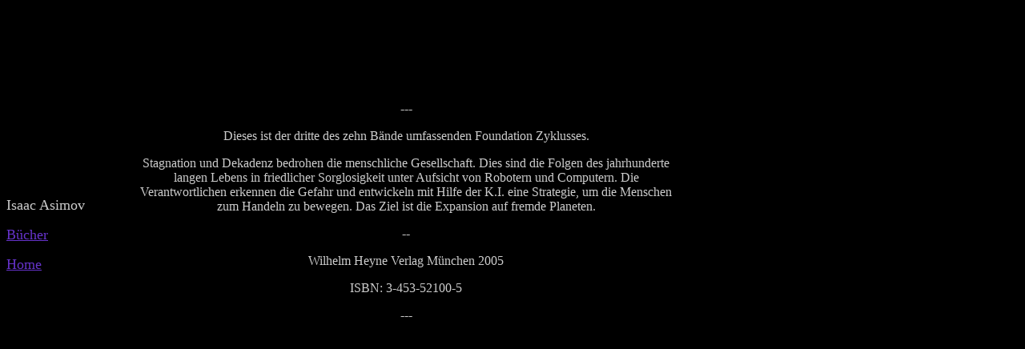

--- FILE ---
content_type: text/html
request_url: http://emori.de/pigs/buecher/inhalt/Asimov3DerAufbruchZuDenSternen.htm
body_size: 668
content:
<html><title>Der Aufbruch Zu Den Sternen</title>
<body bgcolor="#000000" text="#CCCCCC" link="#6633CC" vlink="#333399">
<div id="Layer1" style="position:absolute; left:173px; top:111px; width:668px; height:386px; z-index:1">
  <div align="center">
    <p align="center">---</p>
    <div align="center"> 
      <p align="center">Dieses ist der dritte des zehn B&auml;nde umfassenden 
        Foundation Zyklusses.</p>
      <p align="center"> Stagnation und Dekadenz bedrohen die menschliche Gesellschaft. 
        Dies sind die Folgen des jahrhunderte langen Lebens in friedlicher Sorglosigkeit 
        unter Aufsicht von Robotern und Computern. Die Verantwortlichen erkennen 
        die Gefahr und entwickeln mit Hilfe der K.I. eine Strategie, um die Menschen 
        zum Handeln zu bewegen. Das Ziel ist die Expansion auf fremde Planeten.</p>
      <p align="center">--</p>
      <p align="center">Wilhelm Heyne Verlag M&uuml;nchen 2005</p>
      <p align="center">ISBN: 3-453-52100-5</p>
      <p align="center">---</p>
    </div>
    <div align="center"> 
      <p>&nbsp;</p>
    </div>
</div>
</div>
<p>&nbsp;</p>
<p>&nbsp;</p>
<p>&nbsp;</p>
<p>&nbsp;</p>
<p>&nbsp;</p>
<p>&nbsp;</p>
<p>&nbsp;</p>
<p><font size="4" color="#CCCCCC">Isaac Asimov</font></p>
<p><font size="4" color="#CCCCCC"><a href="/uebersicht/buecher.htm"> B&uuml;cher</a></font></p>
<p><font size="4" color="#CCCCCC"><a href="/uebersicht/uebersicht.htm">Home</a></font></p>
</html>